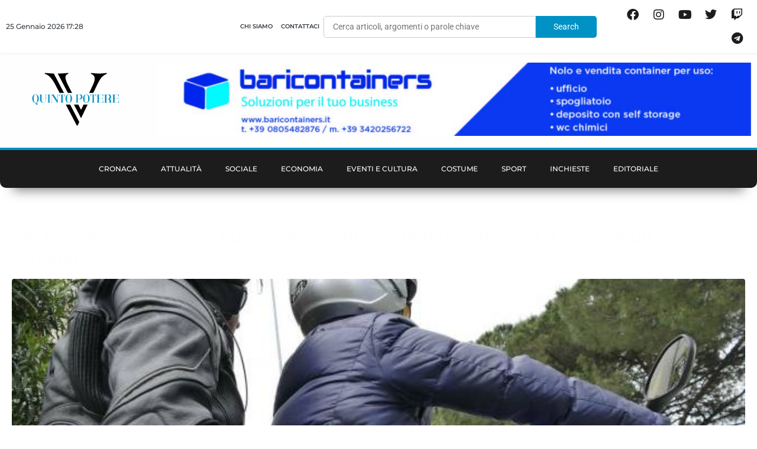

--- FILE ---
content_type: text/html; charset=utf-8
request_url: https://www.google.com/recaptcha/api2/aframe
body_size: 250
content:
<!DOCTYPE HTML><html><head><meta http-equiv="content-type" content="text/html; charset=UTF-8"></head><body><script nonce="IodUVTTWz35qAqLxek-H1g">/** Anti-fraud and anti-abuse applications only. See google.com/recaptcha */ try{var clients={'sodar':'https://pagead2.googlesyndication.com/pagead/sodar?'};window.addEventListener("message",function(a){try{if(a.source===window.parent){var b=JSON.parse(a.data);var c=clients[b['id']];if(c){var d=document.createElement('img');d.src=c+b['params']+'&rc='+(localStorage.getItem("rc::a")?sessionStorage.getItem("rc::b"):"");window.document.body.appendChild(d);sessionStorage.setItem("rc::e",parseInt(sessionStorage.getItem("rc::e")||0)+1);localStorage.setItem("rc::h",'1769358531084');}}}catch(b){}});window.parent.postMessage("_grecaptcha_ready", "*");}catch(b){}</script></body></html>

--- FILE ---
content_type: text/css
request_url: https://www.quintopotere.it/wp-content/uploads/elementor/css/post-347.css?ver=1638181902
body_size: 247
content:
.elementor-347 .elementor-element.elementor-element-a3a6a16 > .elementor-container{min-height:397px;}.elementor-347 .elementor-element.elementor-element-a3a6a16{border-style:solid;border-width:1px 1px 1px 1px;border-color:#F2F2F2;padding:10px 10px 10px 10px;}.elementor-347 .elementor-element.elementor-element-7913883 > .elementor-element-populated{padding:0px 0px 0px 0px;}.elementor-347 .elementor-element.elementor-element-93e08a9 .elementor-wrapper{--video-aspect-ratio:1.77777;}.elementor-347 .elementor-element.elementor-element-29daea8{margin-top:0px;margin-bottom:10px;}.elementor-347 .elementor-element.elementor-element-6c5121e > .elementor-element-populated{padding:0px 0px 0px 0px;}.elementor-widget-heading .elementor-heading-title{font-family:var( --e-global-typography-primary-font-family ), Sans-serif;font-weight:var( --e-global-typography-primary-font-weight );color:var( --e-global-color-primary );}.elementor-347 .elementor-element.elementor-element-6e1cbb1 > .elementor-widget-container{margin:0px 0px 10px 0px;}.elementor-347 .elementor-element.elementor-element-6e1cbb1{text-align:start;}.elementor-347 .elementor-element.elementor-element-6e1cbb1 .elementor-heading-title{font-family:"Open Sans", Sans-serif;font-size:18px;font-weight:900;text-transform:uppercase;color:var( --e-global-color-c14955c );}.elementor-347 .elementor-element.elementor-element-b46afd6 > .elementor-element-populated{padding:0px 0px 0px 0px;}.elementor-347 .elementor-element.elementor-element-0b09ea8 > .elementor-widget-container{padding:0px 20px 15px 0px;}.elementor-347 .elementor-element.elementor-element-0b09ea8{text-align:start;}.elementor-347 .elementor-element.elementor-element-0b09ea8 .elementor-heading-title{font-family:"Open Sans", Sans-serif;font-size:30px;font-weight:400;line-height:30px;color:var( --e-global-color-c14955c );}.elementor-widget-theme-post-content{color:var( --e-global-color-text );font-family:var( --e-global-typography-text-font-family ), Sans-serif;font-weight:var( --e-global-typography-text-font-weight );}.elementor-347 .elementor-element.elementor-element-3b5e015{margin-top:0px;margin-bottom:0px;}.elementor-347 .elementor-element.elementor-element-ca53f0a > .elementor-element-populated{padding:0px 0px 0px 0px;}.elementor-widget-text-editor{font-family:var( --e-global-typography-text-font-family ), Sans-serif;font-weight:var( --e-global-typography-text-font-weight );color:var( --e-global-color-text );}.elementor-widget-text-editor.elementor-drop-cap-view-stacked .elementor-drop-cap{background-color:var( --e-global-color-primary );}.elementor-widget-text-editor.elementor-drop-cap-view-framed .elementor-drop-cap, .elementor-widget-text-editor.elementor-drop-cap-view-default .elementor-drop-cap{color:var( --e-global-color-primary );border-color:var( --e-global-color-primary );}.elementor-347 .elementor-element.elementor-element-3cb7d99 > .elementor-widget-container{margin:0px 5px 0px 0px;}.elementor-347 .elementor-element.elementor-element-3cb7d99{text-align:end;font-family:"Open Sans", Sans-serif;font-size:14px;font-weight:400;color:var( --e-global-color-c14955c );}.elementor-347 .elementor-element.elementor-element-37f8b78{text-align:end;font-family:"Open Sans", Sans-serif;font-size:14px;font-weight:400;color:var( --e-global-color-c14955c );}.elementor-347 .elementor-element.elementor-element-37f8b78 .elementor-drop-cap{margin-inline-end:10px;}/* Start JX Custom Fonts CSS *//* End JX Custom Fonts CSS */